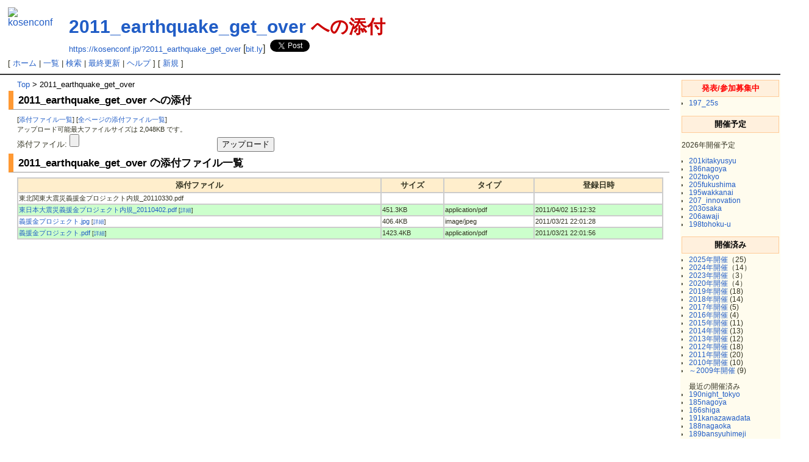

--- FILE ---
content_type: text/html; charset=UTF-8
request_url: https://kosenconf.jp/?cmd=attach&page=2011_earthquake_get_over&pcmd=upload
body_size: 19648
content:
<?xml version="1.0" encoding="UTF-8" ?>
<!DOCTYPE html PUBLIC "-//W3C//DTD XHTML 1.1//EN" "http://www.w3.org/TR/xhtml11/DTD/xhtml11.dtd">
<html xmlns="http://www.w3.org/1999/xhtml" xml:lang="ja-JP" xmlns:og="http://ogp.me/ns#" xmlns:fb="http://www.facebook.com/2008/fbml">
<head>
 <meta http-equiv="content-type" content="application/xhtml+xml; charset=UTF-8" />
 <meta http-equiv="content-style-type" content="text/css" />
 <meta http-equiv="content-script-type" content="text/javascript" />
 <meta name="robots" content="NOINDEX,NOFOLLOW" />
 <title>2011_earthquake_get_over への添付 - 高専カンファレンス Wiki</title>
 <meta property="og:title" content="2011_earthquake_get_over への添付 - 高専カンファレンス Wiki"</title>
 <meta property="og:url" content="https://kosenconf.jp/?2011_earthquake_get_over" /> 
 <meta property="og:image" content="https://kosenconf.jp/image/speaker_icon.png" /> 
 <meta property="og:site_name" content="高専カンファレンス Wiki" /> 
 <link rel="stylesheet" href="skin/default.css" type="text/css" media="screen" charset="Shift_JIS" />
 <link rel="stylesheet" href="skin/print.css" type="text/css" media="print" charset="Shift_JIS" />
 <link rel="stylesheet" href="skin/greybox/greybox.css" type="text/css" media="all" charset="Shift_JIS" />
 <link rel="alternate" href="https://kosenconf.jp/?cmd=mixirss" type="application/rss+xml" title="RSS" />
 <link rel="shortcut icon" href="favicon.ico" type="image/x-icon" />
 <link rel="canonical" href="https://kosenconf.jp/?2011_earthquake_get_over"/>
 <script type="text/javascript">
 <!--
var SKIN_DIR="skin/";
var IMAGE_DIR="image/";
var DEFAULT_LANG="ja_JP";
var LANG="ja_JP";
 // -->
 </script>
 <script type="text/javascript" src="skin/lang/ja_JP.js"></script>
 <script type="text/javascript" src="skin/default.js"></script>
 <script type="text/javascript" src="skin/kanzaki.js"></script>
 <script type="text/javascript" src="skin/ajax/textloader.js"></script>
 <script type="text/javascript" src="skin/ajax/glossary.js"></script>
 <script type="text/javascript" src="skin/tzCalculation_LocalTimeZone.js"></script>
 <script type="text/javascript" src="skin/greybox/AmiJS.js"></script>
 <script type="text/javascript" src="skin/greybox/greybox.js"></script>
 <script type="text/javascript" src="https://apis.google.com/js/plusone.js">
  {lang: 'ja'}
 </script>
</head>
<body>
<div id="fb-root"></div>
<script>(function(d, s, id) {
  var js, fjs = d.getElementsByTagName(s)[0];
  if (d.getElementById(id)) {return;}
  js = d.createElement(s); js.id = id;
  js.src = "//connect.facebook.net/ja_JP/all.js#xfbml=1";
  fjs.parentNode.insertBefore(js, fjs);
}(document, 'script', 'facebook-jssdk'));</script>
<div id="popUpContainer"></div>
<div id="header">
 <a href="https://kosenconf.jp/"><img id="logo" src="image/speaker_icon.png" width="80" height="79" alt="kosenconf" title="kosenconf" /></a>
 <h1 class="title"><a href="https://kosenconf.jp/?cmd=related&amp;page=2011_earthquake_get_over">2011_earthquake_get_over</a>  への添付</h1>

 <a href="https://kosenconf.jp/?2011_earthquake_get_over"><span class="small">https://kosenconf.jp/?2011_earthquake_get_over</span></a>
 [<a href="http://bit.ly/eAiQ0W"><span class="small">bit.ly</span></a>]
 <div class="fb-like" data-send="true" data-layout="button_count" data-width="155" data-show-faces="true" data-font="arial"></div>
 <a href="https://twitter.com/share" class="twitter-share-button" data-count="horizontal" data-via="kosenconf">Tweet</a><script type="text/javascript" src="//platform.twitter.com/widgets.js"></script>
 <g:plusone size="medium"></g:plusone>

</div>
<div id="navigator">[ <a href="https://kosenconf.jp/?FrontPage">ホーム</a>  | <a href="https://kosenconf.jp/?cmd=list">一覧</a>  | <a href="https://kosenconf.jp/?cmd=search">検索</a>  | <a href="https://kosenconf.jp/?RecentChanges">最終更新</a>  | <a href="https://kosenconf.jp/?cmd=help">ヘルプ</a>  ]

[  <a href="https://kosenconf.jp/?cmd=newpage&amp;refer=2011_earthquake_get_over">新規</a>    ]

</div><hr class="full_hr" />

<div id="contents">
<table class="contents" width="100%" border="0" cellspacing="0" cellpadding="0">
 <tr>
  <td class="ctable" valign="top">
   <div id ="topicpath"><a href="https://kosenconf.jp/?FrontPage" title="FrontPage (10d)">Top</a> &gt; 2011_earthquake_get_over</div>   <div id="body"><h3>2011_earthquake_get_over への添付</h3><form enctype="multipart/form-data" action="https://kosenconf.jp/" method="post">
<div><input type="hidden" name="encode_hint" value="ぷ" /></div>
 <div>
  <input type="hidden" name="plugin" value="attach" />
  <input type="hidden" name="pcmd"   value="post" />
  <input type="hidden" name="refer"  value="2011_earthquake_get_over" />
  <input type="hidden" name="max_file_size" value="2097152" />
    <span class="small">
   [<a href="https://kosenconf.jp/?plugin=attach&amp;pcmd=list&amp;refer=2011_earthquake_get_over">添付ファイル一覧</a>]
   [<a href="https://kosenconf.jp/?plugin=attach&amp;pcmd=list">全ページの添付ファイル一覧</a>]
  </span><br />
  <span class="small">
   アップロード可能最大ファイルサイズは 2,048KB です。
  </span><br />
  <label for="_p_attach_file">添付ファイル:</label> <input type="file" name="attach_file" id="_p_attach_file" />
  
  <input type="submit" value="アップロード" />
 </div>
</form><h3>2011_earthquake_get_over の添付ファイル一覧</h3><table width="100%" class="attach_table">
<tr><th class="attach_th">添付ファイル</th><th class="attach_th">サイズ</th><th class="attach_th">タイプ</th><th class="attach_th">登録日時</th></tr>
<tr><td class="attach_td1">東北関東大震災義援金プロジェクト内規_20110330.pdf</td><td class="attach_td1"></td><td class="attach_td1"></td><td class="attach_td1"></td></tr>
<tr><td class="attach_td2"><a href="https://kosenconf.jp/?plugin=attach&amp;pcmd=open&amp;file=%E6%9D%B1%E6%97%A5%E6%9C%AC%E5%A4%A7%E9%9C%87%E7%81%BD%E7%BE%A9%E6%8F%B4%E9%87%91%E3%83%97%E3%83%AD%E3%82%B8%E3%82%A7%E3%82%AF%E3%83%88%E5%86%85%E8%A6%8F_20110402.pdf&amp;refer=2011_earthquake_get_over" title="2011/04/02 15:12:32 451.3KB">東日本大震災義援金プロジェクト内規_20110402.pdf</a>
<span class="small">[<a href="https://kosenconf.jp/?plugin=attach&amp;pcmd=info&amp;file=%E6%9D%B1%E6%97%A5%E6%9C%AC%E5%A4%A7%E9%9C%87%E7%81%BD%E7%BE%A9%E6%8F%B4%E9%87%91%E3%83%97%E3%83%AD%E3%82%B8%E3%82%A7%E3%82%AF%E3%83%88%E5%86%85%E8%A6%8F_20110402.pdf&amp;refer=2011_earthquake_get_over" title="添付ファイルの情報">詳細</a>]</span>
</td><td class="attach_td2">451.3KB</td><td class="attach_td2">application/pdf</td><td class="attach_td2">2011/04/02 15:12:32</td></tr>
<tr><td class="attach_td1"><a href="https://kosenconf.jp/?plugin=attach&amp;pcmd=open&amp;file=%E7%BE%A9%E6%8F%B4%E9%87%91%E3%83%97%E3%83%AD%E3%82%B8%E3%82%A7%E3%82%AF%E3%83%88.jpg&amp;refer=2011_earthquake_get_over" title="2011/03/21 22:01:28 406.4KB">義援金プロジェクト.jpg</a>
<span class="small">[<a href="https://kosenconf.jp/?plugin=attach&amp;pcmd=info&amp;file=%E7%BE%A9%E6%8F%B4%E9%87%91%E3%83%97%E3%83%AD%E3%82%B8%E3%82%A7%E3%82%AF%E3%83%88.jpg&amp;refer=2011_earthquake_get_over" title="添付ファイルの情報">詳細</a>]</span>
</td><td class="attach_td1">406.4KB</td><td class="attach_td1">image/jpeg</td><td class="attach_td1">2011/03/21 22:01:28</td></tr>
<tr><td class="attach_td2"><a href="https://kosenconf.jp/?plugin=attach&amp;pcmd=open&amp;file=%E7%BE%A9%E6%8F%B4%E9%87%91%E3%83%97%E3%83%AD%E3%82%B8%E3%82%A7%E3%82%AF%E3%83%88.pdf&amp;refer=2011_earthquake_get_over" title="2011/03/21 22:01:56 1423.4KB">義援金プロジェクト.pdf</a>
<span class="small">[<a href="https://kosenconf.jp/?plugin=attach&amp;pcmd=info&amp;file=%E7%BE%A9%E6%8F%B4%E9%87%91%E3%83%97%E3%83%AD%E3%82%B8%E3%82%A7%E3%82%AF%E3%83%88.pdf&amp;refer=2011_earthquake_get_over" title="添付ファイルの情報">詳細</a>]</span>
</td><td class="attach_td2">1423.4KB</td><td class="attach_td2">application/pdf</td><td class="attach_td2">2011/03/21 22:01:56</td></tr>
</table>
</div>
  </td>
  <td class="rtable" valign="top"><div id="sidebar"><h2 id="h2_content_1_0"><span class="wikicolor" style="color:#FF0000">発表/参加募集中</span></h2><ul class="menu"><li><!--autolink--><span class="autolink"><a href="https://kosenconf.jp/?197_25s" title="197_25s (19d)">197_25s</a></span><!--/autolink--></li></ul><div class="spacer">&nbsp;</div><h2 id="h2_content_1_1">開催予定</h2><p>2026年開催予定</p><ul class="menu"><li><!--autolink--><span class="autolink"><a href="https://kosenconf.jp/?201kitakyusyu" title="201kitakyusyu (87d)">201kitakyusyu</a></span><!--/autolink--></li><li><!--autolink--><span class="autolink"><a href="https://kosenconf.jp/?186nagoya" title="186nagoya (134d)">186nagoya</a></span><!--/autolink--></li><li><!--autolink--><span class="autolink"><a href="https://kosenconf.jp/?202tokyo" title="202tokyo (94d)">202tokyo</a></span><!--/autolink--></li><li><!--autolink--><span class="autolink"><a href="https://kosenconf.jp/?205fukushima" title="205fukushima (121d)">205fukushima</a></span><!--/autolink--></li><li><!--autolink--><span class="autolink"><a href="https://kosenconf.jp/?195wakkanai" title="195wakkanai (296d)">195wakkanai</a></span><!--/autolink--></li><li><!--autolink--><span class="autolink"><a href="https://kosenconf.jp/?207_innovation" title="207_innovation (23d)">207_innovation</a></span><!--/autolink--></li><li><!--autolink--><span class="autolink"><a href="https://kosenconf.jp/?203osaka" title="203osaka (113d)">203osaka</a></span><!--/autolink--></li><li><!--autolink--><span class="autolink"><a href="https://kosenconf.jp/?206awaji" title="206awaji (84d)">206awaji</a></span><!--/autolink--></li><li><!--autolink--><span class="autolink"><a href="https://kosenconf.jp/?198tohoku-u" title="198tohoku-u (226d)">198tohoku-u</a></span><!--/autolink--><div class="spacer">&nbsp;</div></li></ul><h2 id="h2_content_1_2">開催済み</h2><ul class="menu"><li><a href="https://kosenconf.jp/?closed%2F2025" title="closed/2025 (24d)">2025年開催</a>（25)</li><li><a href="https://kosenconf.jp/?closed%2F2024" title="closed/2024 (381d)">2024年開催</a>（14）</li><li><a href="https://kosenconf.jp/?closed%2F2023" title="closed/2023 (754d)">2023年開催</a>（3）</li><li><a href="https://kosenconf.jp/?closed%2F2020" title="closed/2020 (2154d)">2020年開催</a>（4）</li><li><a href="https://kosenconf.jp/?closed%2F2019" title="closed/2019 (2228d)">2019年開催</a> (18)</li><li><a href="https://kosenconf.jp/?closed%2F2018" title="closed/2018 (2571d)">2018年開催</a> (14)</li><li><a href="https://kosenconf.jp/?closed%2F2017" title="closed/2017 (2948d)">2017年開催</a> (5)</li><li><a href="https://kosenconf.jp/?closed%2F2016" title="closed/2016 (3237d)">2016年開催</a> (4)</li><li><a href="https://kosenconf.jp/?closed%2F2015" title="closed/2015 (3261d)">2015年開催</a> (11)</li><li><a href="https://kosenconf.jp/?closed%2F2014" title="closed/2014 (3261d)">2014年開催</a> (13)</li><li><a href="https://kosenconf.jp/?closed%2F2013" title="closed/2013 (3261d)">2013年開催</a> (12)</li><li><a href="https://kosenconf.jp/?closed%2F2012" title="closed/2012 (2933d)">2012年開催</a> (18)</li><li><a href="https://kosenconf.jp/?closed%2F2011" title="closed/2011 (4895d)">2011年開催</a> (20)</li><li><a href="https://kosenconf.jp/?closed%2F2010" title="closed/2010 (5383d)">2010年開催</a> (10)</li><li><a href="https://kosenconf.jp/?closed%2F2008-2009" title="closed/2008-2009 (5383d)">～2009年開催</a> (9)<div class="spacer">&nbsp;</div>最近の開催済み</li><li><!--autolink--><span class="autolink"><a href="https://kosenconf.jp/?190night_tokyo" title="190night_tokyo (149d)">190night_tokyo</a></span><!--/autolink--></li><li><!--autolink--><span class="autolink"><a href="https://kosenconf.jp/?185nagoya" title="185nagoya (141d)">185nagoya</a></span><!--/autolink--></li><li><!--autolink--><span class="autolink"><a href="https://kosenconf.jp/?166shiga" title="166shiga (174d)">166shiga</a></span><!--/autolink--></li><li><!--autolink--><span class="autolink"><a href="https://kosenconf.jp/?191kanazawadata" title="191kanazawadata (159d)">191kanazawadata</a></span><!--/autolink--></li><li><!--autolink--><span class="autolink"><a href="https://kosenconf.jp/?188nagaoka" title="188nagaoka (139d)">188nagaoka</a></span><!--/autolink--></li><li><!--autolink--><span class="autolink"><a href="https://kosenconf.jp/?189bansyuhimeji" title="189bansyuhimeji (120d)">189bansyuhimeji</a></span><!--/autolink--></li><li><!--autolink--><span class="autolink"><a href="https://kosenconf.jp/?200ayashi" title="200ayashi (113d)">200ayashi</a></span><!--/autolink--></li><li><!--autolink--><span class="autolink"><a href="https://kosenconf.jp/?199kakuda" title="199kakuda (118d)">199kakuda</a></span><!--/autolink--></li><li><!--autolink--><span class="autolink"><a href="https://kosenconf.jp/?193urayasu" title="193urayasu (107d)">193urayasu</a></span><!--/autolink--></li><li><!--autolink--><span class="autolink"><a href="https://kosenconf.jp/?204night_tokyo2" title="204night_tokyo2 (61d)">204night_tokyo2</a></span><!--/autolink--></li><li><!--autolink--><span class="autolink"><a href="https://kosenconf.jp/?182VR_1" title="182VR_1 (44d)">182VR_1</a></span><!--/autolink--></li><li><!--autolink--><span class="autolink"><a href="https://kosenconf.jp/?192linguistics" title="192linguistics (26d)">192linguistics</a></span><!--/autolink--></li><li><!--autolink--><span class="autolink"><a href="https://kosenconf.jp/?187hakata" title="187hakata (31d)">187hakata</a></span><!--/autolink--></li></ul><hr class="full_hr" /><ul class="menu"><li><a href="https://kosenconf.jp/?about" title="about (366d)">高専カンファレンスについて</a></li><li><a href="https://kosenconf.jp/?howto" title="howto (115d)">開催してみたい人へ</a><div class="spacer">&nbsp;</div></li></ul><h5>最新の10件</h5><div><strong>2026-01-11</strong><ul class="recent_list"> <li><a href="https://kosenconf.jp/?FrontPage" title="FrontPage (10d)">FrontPage</a></li></ul><strong>2026-01-09</strong><ul class="recent_list"> <li><a href="https://kosenconf.jp/?SideBar" title="SideBar (13d)">SideBar</a></li></ul><strong>2026-01-02</strong><ul class="recent_list"> <li><a href="https://kosenconf.jp/?197_25s" title="197_25s (19d)">197_25s</a></li></ul><strong>2025-12-29</strong><ul class="recent_list"> <li><a href="https://kosenconf.jp/?207_innovation" title="207_innovation (23d)">207_innovation</a></li></ul><strong>2025-12-28</strong><ul class="recent_list"> <li><a href="https://kosenconf.jp/?closed%2F2025" title="closed/2025 (24d)">closed/2025</a></li></ul><strong>2025-12-27</strong><ul class="recent_list"> <li><a href="https://kosenconf.jp/?192linguistics" title="192linguistics (26d)">192linguistics</a></li></ul><strong>2025-12-26</strong><ul class="recent_list"> <li><a href="https://kosenconf.jp/?194Kure" title="194Kure (27d)">194Kure</a></li></ul><strong>2025-12-22</strong><ul class="recent_list"> <li><a href="https://kosenconf.jp/?187hakata" title="187hakata (31d)">187hakata</a></li></ul><strong>2025-12-09</strong><ul class="recent_list"> <li><a href="https://kosenconf.jp/?182VR_1" title="182VR_1 (44d)">182VR_1</a></li></ul><strong>2025-11-21</strong><ul class="recent_list"> <li><a href="https://kosenconf.jp/?howto%2Fget_tag" title="howto/get_tag (61d)">howto/get_tag</a></li></ul></div><p><a href="http://kosenconf.jp/?cmd=edit&amp;page=SideBar" rel="nofollow">サイドバーを編集</a></p></div></td>
 </tr>
</table>
</div>




<hr class="full_hr" /><div id="toolbar"><a href="https://kosenconf.jp/?2011_earthquake_get_over" rel="nofollow"><img src="image/reload.png" width="20" height="20" alt="リロード" title="リロード" /></a>
&nbsp;

<a href="https://kosenconf.jp/?cmd=newpage&amp;refer=2011_earthquake_get_over" rel="nofollow"><img src="image/new.png" width="20" height="20" alt="新規" title="新規" /></a>
<a href="https://kosenconf.jp/?cmd=newpage_subdir&amp;directory=2011_earthquake_get_over" rel="nofollow"><img src="image/new_sub.png" width="20" height="20" alt="下位ページ作成" title="下位ページ作成" /></a>
<a href="https://kosenconf.jp/?cmd=edit&amp;page=2011_earthquake_get_over" rel="nofollow"><img src="image/edit.png" width="20" height="20" alt="編集" title="編集" /></a>
<a href="https://kosenconf.jp/?cmd=freeze&amp;page=2011_earthquake_get_over" rel="nofollow"><img src="image/freeze.png" width="20" height="20" alt="凍結" title="凍結" /></a>
<a href="https://kosenconf.jp/?cmd=diff&amp;page=2011_earthquake_get_over" rel="nofollow"><img src="image/diff.png" width="20" height="20" alt="差分" title="差分" /></a>
<a href="https://kosenconf.jp/?cmd=attach&amp;page=2011_earthquake_get_over&amp;pcmd=upload" rel="nofollow"><img src="image/file.png" width="20" height="20" alt="添付" title="添付" /></a>
<a href="https://kosenconf.jp/?cmd=template&amp;refer=2011_earthquake_get_over" rel="nofollow"><img src="image/copy.png" width="20" height="20" alt="コピー" title="コピー" /></a>
<a href="https://kosenconf.jp/?cmd=rename&amp;refer=2011_earthquake_get_over" rel="nofollow"><img src="image/rename.png" width="20" height="20" alt="名前変更" title="名前変更" /></a>
&nbsp;

<a href="https://kosenconf.jp/?FrontPage" rel="nofollow"><img src="image/plus/home.png" width="20" height="20" alt="ホーム" title="ホーム" /></a>
<a href="https://kosenconf.jp/?cmd=list" rel="nofollow"><img src="image/list.png" width="20" height="20" alt="一覧" title="一覧" /></a>
<a href="https://kosenconf.jp/?cmd=search" rel="nofollow"><img src="image/search.png" width="20" height="20" alt="検索" title="検索" /></a>
<a href="https://kosenconf.jp/?RecentChanges" rel="nofollow"><img src="image/recentchanges.png" width="20" height="20" alt="最終更新" title="最終更新" /></a>
<a href="https://kosenconf.jp/?cmd=backup&amp;page=2011_earthquake_get_over" rel="nofollow"><img src="image/backup.png" width="20" height="20" alt="バックアップ" title="バックアップ" /></a>
<a href="https://kosenconf.jp/?cmd=referer&amp;page=2011_earthquake_get_over" rel="nofollow"><img src="image/plus/referer.png" width="20" height="20" alt="リンク元" title="リンク元" /></a>
&nbsp;

<a href="https://kosenconf.jp/?cmd=help" rel="nofollow"><img src="image/help.png" width="20" height="20" alt="ヘルプ" title="ヘルプ" /></a>
&nbsp;

<a href="https://kosenconf.jp/?cmd=mixirss" rel="nofollow"><img src="image/feed.png" width="20" height="20" alt="最終更新のRSS" title="最終更新のRSS" /></a></div>




<div id="footer">
<table id="footertable" border="0" cellspacing="0" cellpadding="0">
<tr>
 <td id="footerltable">
    <a href="https://kosenconf.jp/?plugin=qrcode&amp;d=http%3A%2F%2Fbit.ly%2FeAiQ0W&amp;s=4"><img src="https://kosenconf.jp/?plugin=qrcode&amp;d=http%3A%2F%2Fbit.ly%2FeAiQ0W&amp;s=1" alt="http%3A%2F%2Fbit.ly%2FeAiQ0W" title="http%3A%2F%2Fbit.ly%2FeAiQ0W" /></a>   </td>
 <td id="footerctable"><div id="sigunature">
  Founded by <a href="https://kosenconf.jp/">高専カンファレンス実行委員会</a>.
  <br />
  Powered by PukiWiki Plus! 1.4.7plus-u2-i18n.
  HTML convert time to 0.015 sec.
 </div></td>
 <td id="footerrtable"><div id="validxhtml">
  <a href="http://validator.w3.org/check/referer"><img src="image/valid-xhtml11.png" width="88" height="31" alt="Valid XHTML 1.1" title="Valid XHTML 1.1" /></a>
 </div></td>
</tr>
</table>
</div>

<script type="text/javascript">
<!--
    tzCalculation_LocalTimeZone ('kosenconf.jp',false);
-->
</script></body>
</html>


--- FILE ---
content_type: text/html; charset=utf-8
request_url: https://accounts.google.com/o/oauth2/postmessageRelay?parent=https%3A%2F%2Fkosenconf.jp&jsh=m%3B%2F_%2Fscs%2Fabc-static%2F_%2Fjs%2Fk%3Dgapi.lb.en.2kN9-TZiXrM.O%2Fd%3D1%2Frs%3DAHpOoo_B4hu0FeWRuWHfxnZ3V0WubwN7Qw%2Fm%3D__features__
body_size: 162
content:
<!DOCTYPE html><html><head><title></title><meta http-equiv="content-type" content="text/html; charset=utf-8"><meta http-equiv="X-UA-Compatible" content="IE=edge"><meta name="viewport" content="width=device-width, initial-scale=1, minimum-scale=1, maximum-scale=1, user-scalable=0"><script src='https://ssl.gstatic.com/accounts/o/2580342461-postmessagerelay.js' nonce="EAHjHCU7_-hzS7ORnl0tfQ"></script></head><body><script type="text/javascript" src="https://apis.google.com/js/rpc:shindig_random.js?onload=init" nonce="EAHjHCU7_-hzS7ORnl0tfQ"></script></body></html>

--- FILE ---
content_type: application/x-javascript
request_url: https://kosenconf.jp/skin/kanzaki.js
body_size: 16507
content:
// $Id: kanzaki.js,v 0.1.3 2004/10/13 13:17:36 miko Exp $
// Standard utility scripts
// Modified 2004-04-06, by M.Kanzaki
/* --------------------------------------------------------------
  This set of scripts is copyright (c) 2002-2004 by Masahide Kanzaki.
  You can redistribute it and/or modify it under the terms of 
  the GPL (GNU General Public License) .
  See <http://www.gnu.org/licenses/gpl.html> for detail of license.
  Japanese taranslation <http://www.opensource.jp/gpl/gpl.ja.html>
  ---------------------------------------------------------------- */

var gEnv = new getenv();
noframe();

function init(lv){
	if(!document.getElementById) return;
	initvars();
	//translink();
	if(lv == 'min') return;
	preptoc();
//	hrefp();
//	abac();
	notify('');
}

//---- general environment variables ----

//instantiated as gEnv
function getenv()
{
	var ua = navigator.userAgent;
	if(ua.match(/Opera/)) this.isOpera = true;
	else if(ua.match(/MSIE/)) {
		this.isIE = true;
		if(ua.match(/Mac/)) this.isMacIE = true;
		else if(ua.match(/Win/)) this.isWinIE = true;
	}
	else if(ua.match(/Safari/)) this.isSafari = true;
	else if(ua.match(/Gecko/)) this.isMozilla = true;
	else if(ua.match(/iCab/)) this.isIcab = true;
	this.usrLang = (navigator.userLanguage || navigator.language);
}

function initvars()
{
	gEnv.oH1 = document.getElementsByTagName("H1").item(0);
	if(gEnv.oH1.getAttribute("id")) {
		gEnv.topid = gEnv.oH1.getAttribute("id");
	} else {
		gEnv.topid = "header";
		gEnv.oH1.setAttribute("id",gEnv.topid);
	}
	gNumkeyLink[0] = gEnv.topid;
	gEnv.dbase = document.documentElement || document.body;
	gEnv.isHome = document.getElementById("mytopimg");
	gEnv.docLang = document.documentElement.getAttribute("lang"); //html
	gEnv.prv = (! document.getElementById("snavi"));
	gEnv.localhost = gEnv.prv ? "192" : "kanzaki";
//	gEnv.oAddr = addrelts();
//	gEnv.stInfo = stinfo();
	gEnv.script = document.location.href;
	if ( gEnv.script.indexOf('#') != -1 ) {
		gEnv.script = gEnv.script.substring(0,gEnv.script.indexOf('#'));
	}
	if ( gEnv.script.indexOf('?') != -1 ) {
		gEnv.script = gEnv.script.substring(0,gEnv.script.indexOf('?'));
	}
	linkattrs(); 
	window.document.onkeypress = procKey;
}

function linkattrs()
{
	var x,link = document.getElementsByTagName("link");
	for(var i=0,n=link.length; i<n; i++) {
		x = link.item(i);
		switch(x.getAttribute("rel")) {
			case 'next':
				gEnv.next = x.getAttribute("href"); break;
			case 'prev':
			case 'previous':
				gEnv.prev = x.getAttribute("href"); break;
			case 'alternate':
				if(x.getAttribute("hreflang") == 'en') gEnv.hasEversion = true;
				break;
		}
	}
}

function addrelts()
{
	var ouri;
	var addrl = document.getElementsByTagName("ADDRESS");
	var addr = addrl.item(addrl.length - 1);
	addr.innerHTML = addr.innerHTML.replace(/MK<\/a>/i,"M.K<span class='cpr'>anzaki</span></a>");
	if(ouri = document.getElementById("orguri")) gEnv.orguri = ouri.firstChild.data;
	else{
		addr.innerHTML = addr.innerHTML.replace(/<!-- (Original URI is )(.*) -->/,"<cite class='cpr'><br/>$1$2</cite>");
		gEnv.orguri = RegExp.$2;
	}
	addr.innerHTML += "<span class='cpr'><br/>For non commercial use only. See http://www.kanzaki.com/info/disclaimer</span>";
	return addr;
}

// show update info on top
function stinfo()
{
	var x, y, z, c, si="";
	notify('prepating status info...');
	if(y = document.getElementById('pst')){
		//si = y.firstChild.data;
		si = nodeText(y);
	}
	if(x = document.getElementById('snavi')){
		if(! x.firstChild) return ""; //e.g. iCab
		if(si){x.firstChild.data = si;}
		if(y = document.getElementById('stinfo')){
			z = nodeText(y);
			if(c = document.getElementById('mycounter')) mct(x, c, z);
			else x.setAttribute('title', z);
		}
	}
	if(document.getElementsByTagName("head").item(0).getAttribute("profile").substring(0,34) == "http://www.w3.org/2003/g/data-view") grddl();
	return si;
}

//test to add GRDDL icon and link 2004-04-06
function grddl()
{
	var x, l;
	if(String(document.location).match(/kanzaki.com\/memo/)) return;
	if(x = document.getElementById('stinfo')){
		l = (gEnv.docLang == 'ja') ? document.location + "%3Futf8" : document.location;
		x.innerHTML += " <a href='http://www.w3.org/2000/06/webdata/xslt?xslfile=http://www.w3.org/2003/11/rdf-in-xhtml-processor&amp;xmlfile=" + l + "'><img src='/parts/grddl.png' alt='GRDDL' /> enhanced</a>.";
	}
}

function mct(x, c, z)
{
	var v = c.getAttribute('title').match(/[\d,]+/);
	z = z.replace("invaluable",v);
	x.setAttribute('title',z);
	if(v.toString().match(/000$/)) x.firstChild.data = ("Wow! " + v);
}

// an experimental link to babelfish J-E translation
function translink(){
	var navi, trns;
	if(gEnv.usrLang.match(/ja/i) || gEnv.docLang != 'ja' || gEnv.hasEversion) return;
	
	if(navi = document.getElementById("banner")){
		navi.innerHTML += (String(document.location).substr(0,12)=='http://babel') ?
			"<p class='note' style='font-weight:normal'>This page is translated by machine. Might be very odd, but hope to be of your help.</p>" :
			"<p class='dopo noprint' style='margin-bottom:0'><a href='http://babelfish.altavista.com/babelfish/urltrurl?url=" + document.location + "&amp;lp=ja_en' title='This is a trial link to machine translation of this document'>Babelfish J-&gt;E translation</a></p>";
	}
	
}

// abbr to acronym for Win ie
function abac()
{
	if(gEnv.isWinIE){
		var ab, abp, m;
		notify('preparing abbreviations...');
		ab = document.getElementsByTagName("abbr"); //For HPR3.01
		while(m = ab.length){
			abp = ab.item(m-1).parentNode;
			abp.innerHTML = abp.innerHTML.replace(/(<\/?)abbr/ig,'$1acronym');
		}
	}
	pflb();
}

function hrefp()
{
	if(! gEnv.isIE && ! gEnv.isOpera)return;
	var divlist, main, alist, a;
	notify('prepating href print...');
	divlist = document.getElementsByTagName("DIV");
	for(var i=0,n=divlist.length; i<n; i++){
		if(divlist.item(i).className == 'main'){
			main = divlist.item(i);
			break;
		}
	}
	if(main){
		alist = main.getElementsByTagName("A");
		for(var i=0,n=alist.length; i<n; i++){
			a = alist.item(i);
			if(a.getAttribute("href").substr(0,5) == "http:" && (a.getAttribute("href").indexOf(gEnv.localhost) == -1))
				a.innerHTML = "<img src='/parts/netref.gif' class='noprint' alt=''/>" + a.innerHTML + "<span class='hrefprint'> &lt;" + a.getAttribute("href") + "&gt; </span>";
		}
	}
}

// Pseudo Fixed Link Banner
function pflb()
{
	var pf,lb,path,subm;
	if((path = String(location.pathname)) == '/') return;
	(pf = document.createElement("a")).setAttribute('id','pflb');
	pf.setAttribute('href',findHome(path));
	pf.setAttribute('title','To toc page of this group of contents');
	(lb = document.createElement("img")).setAttribute('src','/parts/tp.gif');
	pf.appendChild(lb);
	gEnv.oAddr.appendChild(pf);
	pf.style.display='block';
	if(gEnv.isMozilla){
		pf.style.position ="fixed";
		if(subm = document.getElementById('smenu1')) subm.style.position ="fixed";
	}
}

function findHome(cp)
{
	if(cp.match(/\/docs\/(html|xml)\//)) return "/docs/htminfo.html";
	if(cp.match(/\/memo\//)) return "/memo/";
	if(cp.match(/\/music\/(mw|perf|cahier)/)) return "/music/";
	if(cp.match(/\/(info|test|w3c|art)\//)) return "/";
	return "./";
}

//misc
function noframe()
{
	if(top.frames.length > 0) top.window.location = self.window.location;
}

function nodeText(m)
{
	var res='';
	for(var i=0,n=m.childNodes;i<n.length;i++){
		if(n.item(i).nodeType == 3) res += n.item(i).data;
		else if(n.item(i).nodeType == 1) res += nodeText(n.item(i));
	}
	return res;
}

function h2d(h)
{
	return ("0123456789abcdef".indexOf(h.charAt(1),0) + "0123456789abcdef".indexOf(h.charAt(0),0) * 16);
}

function notify(str)
{
	if(gEnv.isMozilla) return;
	status = ((str == '') ? defaultStatus : str);
}


///// popup TOC test 2003-10-13
var gToc;

//---- preparation of popup TOC on init ----
function preptoc(){
	var lis;
	if(gEnv.isMacIE) return;// || gEnv.isIcab
	notify('prepating pop toc ...');
	if(lis = prepHdngs(document.getElementsByTagName('H2'),getTocList("UL"))) {
		genTocDiv(lis);
	}
}

//check if the page has TOC
function getTocList(tagName){
	var toc, tocl = document.getElementsByTagName(tagName);
	for(var i=0, n=tocl.length; i<n; i++){
		if(tocl.item(i).className == "toc") {toc = tocl.item(i); break;}
	}
	return toc;
}

//show icon at each heading, and returns TOC
function prepHdngs(hd, pageToc){
	var x, xid, lis;
//	var ptocImg = " <img src='/parts/ptoc.gif' width='1' height='1' class='tocpic' title='Table of Contents of this page'/>";
//	var ptocMsg = "Click heading, and Table of Contents will pop up";
	var ptocImg = '';
	var ptocMsg = '';
	var numH2 = hd.length;
	if(pageToc){
		for(var i = gEnv.isHome ? 3 : 0; i<numH2; i++){
			x = hd.item(i);
			xid = x.getAttribute("id") ? x.getAttribute("id") :
				(x.firstChild.getAttribute ?
					x.firstChild.getAttribute("id") : '');
			if(! xid) x.setAttribute("id",(xid = "genid"+i));
			prepHd(x, xid ,i, ptocImg, ptocMsg);
		}
		hd = document.getElementsByTagName('H3');
		for(var i=0, n=hd.length; i<n; i++){
			x = hd.item(i);
			if(x.getAttribute("id") || x.firstChild.nodeName=="A")
				x.innerHTML += ptocImg;
		}
		lis = pageToc.innerHTML;
		
	}else if(numH2 > 1){
		//if no TOC list and more than 2 <h2> present
		lis = genPseudoToc(hd, ptocImg, ptocMsg);
	}else if(numH2 == 0 && (hd = document.getElementsByTagName('DT')).length > 2){
		//if no h2 and more than 3 dt
		lis = genPseudoToc(hd, ptocImg, ptocMsg);
	}
	return lis;
}

//generate TOC from specified elements
function genPseudoToc(hd, ptocImg, ptocMsg){
	var x, xid, lis = "";
	for(var i=0, n=hd.length; i<n; i++){
		x = hd.item(i);
		if (x.parentNode.getAttribute("id") != 'menubar' && x.parentNode.getAttribute("id") != 'sidebar') {
			if(x.firstChild.getAttribute && x.firstChild.getAttribute("id"))
				xid = x.firstChild.getAttribute("id");
			else if(x.getAttribute("id"))
				xid = x.getAttribute("id");
			else
				x.setAttribute("id",(xid = "genid"+i));
			lis += "<li><a href='#" + xid + "'>" + nodeText(x) + "</a></li>";
			prepHd(x, xid, i, ptocImg, ptocMsg);
		}
	}
	return lis;
}

//set up each TOC item
var gNumkeyLink = new Array();

function prepHd(heading, xid, i, ptocImg, ptocMsg){
	heading.innerHTML += ptocImg;
	//heading.innerHTML = (i+1)+". "+heading.innerHTML+ptocImg;
	heading.setAttribute("title",ptocMsg);
	if(xid) gNumkeyLink[i+1] = xid;
}

//generate the popup TOC division
function genTocDiv(lis){
	(gToc = document.createElement("div")).setAttribute("id","poptoc");
	gToc.appendChild(document.createTextNode(""));
	document.body.appendChild(gToc); //dom html
	gToc.innerHTML = "<h2><a href='#" + gEnv.topid + "'>"
		+ gEnv.oH1.innerHTML.replace(/<img.*alt=\"([^\"]+)\"[^>]*>/i,"$1")
		+ "</a></h2><ol>"
		+ lis.replace(/href/g,"tabindex='1' href") + "</ol>"
		+ getNaviLink() + "<div class='nav'><a tabindex='1' href='" + gEnv.script + "'>TOP</a> - "
		+ "<a tabindex='1' href='" + gEnv.script + "?cmd=search'>Search</a> - <a tabindex='1' href='" + gEnv.script + "?cmd=help'>Help</a></div>";
	window.document.onclick = popToc;
	calcObj(gToc,300);
	// TOC at the bottom
//	gEnv.oAddr.innerHTML = "<img src='/parts/ptoc.gif' class='tocpic' style='float:right'/>" + gEnv.oAddr.innerHTML;
}

//if the page has prev/next link(s)...
function getNaviLink(){
	var navi="";
	if(gEnv.prev)
		navi = "&lt;&lt; <a href='" + gEnv.prev + "'>Prev page</a> ";
	if(gEnv.next){
		if(gEnv.prev) navi += "| ";
		navi += "<a href='" + gEnv.next + "'>Next page</a> &gt;&gt;";
	}
	return (navi ?  "<p>" + navi + "</p>" : "");
}

//determin the size of popup TOC
function calcObj(o, maxw){
	notify('prepating toc size ...'); //test
	var orgX = self.pageXOffset;
	var orgY = self.pageYOffset;
	o.style.visibility = "hidden";
	o.style.display = "block";
	o.width = o.offsetWidth;
	if(o.width > maxw){
		o.width = maxw;
		o.style.width = maxw + "px";
	}
	o.height = o.offsetHeight;
	o.style.display = "none";
	o.style.visibility = "visible";
	if(orgY) scroll(orgX,orgY);
}

//---- click event handlers ----
function popToc(ev){
	var tg;
	if(window.event){
		ev = event; tg = ev.srcElement;
	}else if(ev){
		tg = ev.target;
	}

	if(ev.altKey) dispToc(ev,tg,0);
	else if(tg.className=='tocpic') dispToc(ev,tg,2);
	//else if(ev.shiftKey) procSC(ev,tg);
	else{
		if(! tg.nodeName.substr(0,2).match(/(A|H[2-4])/)){
			tg = tg.parentNode; //Mozilla 1.2.1
			if(! tg.nodeName.substr(0,2).match(/(A|H[2-4])/)){
				hideToc(); return;
			}
		}
		if(tg.getAttribute("href")) hideToc();
		else if(tg.getAttribute("id")) dispToc(ev,tg,1);
		else hideToc();
	}
}

function procSC(ev,tg){
	//if(gEnv.prv && (tg.parentNode.getAttribute("id") == gEnv.topid || tg.getAttribute("id") == gEnv.topid)){
		//alert(gEnv.toSource());
	//}
	alert("e.y:"+ev.y+", body.clientHeight:"+document.body.clientHeight+", docEl.clientHeight:"+document.documentElement.clientHeight );
}

//display on mouseclick
function dispToc(ev,tg,type){
	var doc = new eventDocPos(ev);
	var scr = new eventScrPos(ev);
	gToc.style.top = ((scr.h - scr.y > gToc.height) ? doc.y + "px" :
		((scr.y > gToc.height) ? (doc.y - gToc.height) + "px" :
			((scr.y < scr.h/2) ? (doc.y - scr.y) + "px" :
				(doc.y + scr.h - scr.y - gToc.height) + "px")));
	gToc.style.left = ((scr.x < scr.w - gToc.width) ? doc.x + "px" :
		(doc.x - gToc.width) + "px");
	if(type) setCurPos(tg,type);
	gToc.style.display = "block";
}

//display on kbd request
function dispTocKey(ev){
	gToc.style.top = ((document.body.scrollTop + document.documentElement.scrollTop) | self.pageYOffset) + "px";
	//gToc.style.top = (gEnv.dbase.scrollTop | self.pageYOffset) + "px";
	gToc.style.left = 0;
	gToc.style.display = "block";
}

//find current heading and hilite
function setCurPos(tg,type){
	var tid = (type==1) ? tg.getAttribute("id") :
		(tg.parentNode.getAttribute("id") ? tg.parentNode.getAttribute("id") :
			(tg.parentNode.firstChild.getAttribute ? tg.parentNode.firstChild.getAttribute("id") :''));
		//(tg.parentNode ? tg.parentNode.firstChild.getAttribute("id") : '#');
	if(tid) hiliteHd(tid);
}

//hilite current heading
function hiliteHd(tid){
	var pat = "#" + tid + "\"";
	var rep = pat + " class=\"here\"";
	gToc.innerHTML = gToc.innerHTML.replace(pat,rep);
}

//close TOC and clear hilite
function hideToc(){
	gToc.style.display = "none"
	gToc.innerHTML = gToc.innerHTML.replace(/ class=\"?here\"?/,"");
}

//get event coordinates
function eventDocPos(e){
	if(gEnv.isOpera){
		this.x = e.clientX + document.body.scrollLeft;
		this.y = e.clientY + document.body.scrollTop;
	}else if(gEnv.isIE){// if(e.x){
		this.x = e.x + document.body.scrollLeft + document.documentElement.scrollLeft;
		this.y = e.y + document.body.scrollTop + document.documentElement.scrollTop;
	}else{
		this.x = e.pageX;
		this.y = e.pageY;
	}
	return this;
}

function eventScrPos(e){
	if(gEnv.isOpera){
		this.x = e.clientX;
		this.y = e.clientY;
		this.w = document.body.clientWidth;
		this.h = document.body.clientHeight;
	}else if(gEnv.isIE){//if(e.x){
		this.x = e.x;
		this.y = e.y;
		this.w = document.body.clientWidth;
		this.h = document.documentElement.clientHeight ? document.documentElement.clientHeight : document.body.clientHeight;
		//this.w = gEnv.dbase.clientWidth;
		//this.h = gEnv.dbase.clientHeight;
	}else if(gEnv.isSafari){
		this.x = e.screenX;
		this.y = self.innerHeight - self.screenY - e.screenY; //Safari doesn't seem to have location relative to current window. Tricky but Safari's screenY counts form the bottom of the screen (or window)
		this.w = self.innerWidth;
		this.h = self.innerHeight;
	}else{
		this.x = e.clientX;
		this.y = e.clientY;
		this.w = self.innerWidth;
		this.h = self.innerHeight;
	}
	return this;
}

//---- keyboard event handler ----
function procKey(e){
	var key, kl, tg;
	if(e){
		key = e.which; tg = e.target;
	}else{
		key = event.keyCode; tg = event.srcElement;
	}
	//if(key == 35){ aler("testing");treturn; }//End key
	if(tg.nodeName.match(/(INPUT|TEXTAREA)/i)) return;
	kl = String.fromCharCode(key).toLowerCase();
	if(kl == '?'){
		if(! location.href.match("/?cmd=help")){
			if(confirm("Go to help page ?"))
				location.href= "/?cmd=help";
		} else {
			alert("This key should bring you our help, i.e. this page :-)");
		}
		return false;
	}else if(gToc){
		if(gToc.style.display == 'block'){
			if(key == 27 || key == 47) hideToc(); //Esc, slash
			else if(key >= 48 && key <=57){ //0-9
				key -= 48;
				if(gNumkeyLink[key]){
					location.href = "#" + gNumkeyLink[key];
					hideToc();
				}
			}
		}else{
			if(key == 47) dispTocKey();
		}
	}
}

var __kanzaki_onload_save = window.onload;
window.onload = function() {
	if (__kanzaki_onload_save) __kanzaki_onload_save();
	init();
}


--- FILE ---
content_type: application/x-javascript
request_url: https://kosenconf.jp/skin/greybox/greybox.js
body_size: 14928
content:
/****
 Last Modified: 21/06/06 00:12:32

 GreyBox - Smart pop-up window
   Copyright Amir Salihefendic 2006
 AUTHOR
   4mir Salihefendic (http://amix.dk) - amix@amix.dk
 VERSION
	 3.1
 LICENSE
  GPL (read more in GPL.txt)
 SITE
   http://amix.dk/projects/greybox
****/
var GB_CURRENT = null;
var GB_ONLY_ONE = null;

function GreyBox() {
  //Use mutator functions (since the internal stuff may change in the future)
  this.type = "page";
  this.overlay_click_close = true;
  this.img_dir = "greybox/";
  this.overlay_color = "dark";

  this.center_window = false;

  this.g_window = null;
  this.g_container = null;
  this.iframe = null;
  this.overlay = null;
  this.timeout = null;

  this.defaultSize();

  this.url = "";
  this.caption = "";
}

////
// Configuration functions (the functions you can call)
////
/**
  Set the width and height of the GreyBox window.
  Images and notifications are auto-set.
  **/
GreyBox.prototype.setDimension = function(width, height) {
  this.height = height;
  this.width = width;
}

GreyBox.prototype.setFullScreen = function(bool) {
  this.full_screen = bool;
}

/**
  Type can be: page, image
  **/
GreyBox.prototype.setType = function(type) {
  this.type = type;
}

/**
  If bool is true the window will be centered vertically also
  **/
GreyBox.prototype.setCenterWindow = function(bool) {
  this.center_window = bool;
}

/**
  Set the path where images can be found.
  Can be relative: greybox/
  Or absolute: http://yoursite.com/greybox/
  **/
GreyBox.prototype.setImageDir = function(dir) {
  this.img_dir = dir;
}

/**
  If bool is true the grey overlay click will close greybox.
  **/
GreyBox.prototype.setOverlayCloseClick = function(bool) {
  this.overlay_click_close = bool;
}

/**
  Overlay can either be "light" or "dark".
  **/
GreyBox.prototype.setOverlayColor = function(color) {
  this.overlay_color = color;
}

/**
  Set a function that will be called when GreyBox closes
  **/
GreyBox.prototype.setCallback = function(fn) {
  this.callback_fn = fn;
}


////
// Show hide functions
////
/**
  Show the GreyBox with a caption and an url
  **/
GreyBox.prototype.show = function(caption, url) {
  GB_CURRENT = this;

  this.url = url;
  this.caption = caption;

  //Be sure that the old loader and dummy_holder are removed
  AJS.map(AJS.$bytc("div", "GB_dummy"), function(elm) { AJS.removeElement(elm) });
  AJS.map(AJS.$bytc("div", "GB_loader"), function(elm) { AJS.removeElement(elm) });
  
  //If ie, hide select, in others hide flash
  if(AJS.isIe())
    AJS.map(AJS.$bytc("select"), function(elm) {elm.style.visibility = "hidden"});
  AJS.map(AJS.$bytc("object"), function(elm) {elm.style.visibility = "hidden"});

  this.initOverlayIfNeeded();
  
  this.setOverlayDimension();
  AJS.showElement(this.overlay);
  this.setFullScreenOption();

  this.initIfNeeded();

  AJS.hideElement(this.g_window);

  if(this.type == "page")
    AJS.ACN(this.g_container, this.iframe);
  else {
    this.dummy_holder = AJS.DIV({'class': 'GB_dummy', 'style': 'width: 200px; height: 200px; background-color: #fff;'});
    AJS.ACN(this.g_container, this.dummy_holder);
  }

  if(caption == "")
    caption = "&nbsp;";
  this.div_caption.innerHTML = caption;

  AJS.showElement(this.g_window)

  this.setVerticalPosition();
  this.setTopNLeft();
  this.setWidthNHeight();


  this.showLoader();

  GB_CURRENT.startLoading();

  return false;
}

GreyBox.prototype.hide = function() {
  AJS.hideElement(this.g_window, this.overlay);

  try{ AJS.removeElement(this.iframe); }
  catch(e) {}

  this.iframe = null;

  if(this.type == "image") {
    this.width = 200;
    this.height = 200;
    this.setDimensionTopBottomImg(200, 200);
  }

  if(AJS.isIe()) 
    AJS.map(AJS.$bytc("select"), function(elm) {elm.style.visibility = "visible"});
  AJS.map(AJS.$bytc("object"), function(elm) {elm.style.visibility = "visible"});

  if(GB_CURRENT.callback_fn)
    GB_CURRENT.callback_fn();

  GB_CURRENT = null;
}

/** 
  If you only use one instance of GreyBox
  **/
GB_initOneIfNeeded = function() {
  if(!GB_ONLY_ONE) {
    GB_ONLY_ONE = new GreyBox();
    GB_ONLY_ONE.setImageDir(GB_IMG_DIR);
  }
}

GB_show = function(caption, url, /* optional */ height, width, callback_fn) {
  GB_ONLY_ONE.defaultSize();
  GB_ONLY_ONE.setFullScreen(false);
  GB_ONLY_ONE.setType("page");

  GB_ONLY_ONE.setCallback(callback_fn);
  GB_ONLY_ONE.setImageDir(GB_IMG_DIR);
  GB_ONLY_ONE.setDimension(width, height);
  GB_ONLY_ONE.show(caption, url);
  return false;
}

GB_showFullScreen = function(caption, url, /* optional */ callback_fn) {
  GB_ONLY_ONE.defaultSize();
  GB_ONLY_ONE.setType("page");

  GB_ONLY_ONE.setCallback(callback_fn);
  GB_ONLY_ONE.setImageDir(GB_IMG_DIR);
  GB_ONLY_ONE.setFullScreen(true);
  GB_ONLY_ONE.show(caption, url);
  return false;
}

GB_showImage = function(caption, url) {
  GB_ONLY_ONE.defaultSize();
  GB_ONLY_ONE.setFullScreen(false);
  GB_ONLY_ONE.setType("image");

  GB_ONLY_ONE.setImageDir(GB_IMG_DIR);
  GB_ONLY_ONE.show(caption, url);
  return false;
}

GB_hide = function() {
  GB_CURRENT.hide();
}

/**
  Preload all the images used by GreyBox. Static function
  **/
GreyBox.preloadGreyBoxImages = function() {
  var pics = [];
  var fn = function(path) { 
    var pic = new Image();
    pic.src = GB_IMG_DIR + path;
    pics.push(pic);
  };
  AJS.map(['indicator.gif', 'blank.gif', 'border_t.gif', 'border_t_nocenter.gif', 'border_b.gif', 'close.gif', 'header_bg.gif', 'overlay_light.png', 'overlay_dark.png'], AJS.$b(fn, this));
}


////
// Internal functions
////
GreyBox.prototype.getOverlayImage = function() {
  return "overlay_" + this.overlay_color + ".png";
};

/**
  Init functions
  **/
GreyBox.prototype.initOverlayIfNeeded = function() {
  //Create the overlay
  this.overlay = AJS.DIV({'id': 'GB_overlay'});
  if(AJS.isIe()) {
    this.overlay.style.backgroundColor = "#000000";
    this.overlay.style.backgroundColor = "transparent";
    this.overlay.style.backgroundImage = "url("+ this.img_dir +"blank.gif)";
    this.overlay.runtimeStyle.filter = "progid:DXImageTransform.Microsoft.AlphaImageLoader(src='" + this.img_dir + this.getOverlayImage() + "',sizingMethod='scale')";
  }
  else 
    this.overlay.style.backgroundImage = "url("+ this.img_dir + this.getOverlayImage() +")";

  if(this.overlay_click_close)
    AJS.AEV(this.overlay, "click", GB_hide);

  AJS.getBody().insertBefore(this.overlay, AJS.getBody().firstChild);
};

GreyBox.prototype.initIfNeeded = function() {
  this.init();
  this.setWidthNHeight = AJS.$b(this.setWidthNHeight, this);
  this.setTopNLeft = AJS.$b(this.setTopNLeft, this);
  this.setFullScreenOption = AJS.$b(this.setFullScreenOption, this);
  this.setOverlayDimension = AJS.$b(this.setOverlayDimension, this);

  GreyBox.addOnWinResize(this.setWidthNHeight);
  GreyBox.addOnWinResize(this.setTopNLeft);
  GreyBox.addOnWinResize(this.setFullScreenOption);
  GreyBox.addOnWinResize(this.setOverlayDimension);

  var fn = function() { 
    this.setOverlayDimension();
    this.setVerticalPosition(); 
    this.setTopNLeft();
    this.setWidthNHeight(); 
  };
  AJS.AEV(window, "scroll", AJS.$b(fn, this));

  if(!this.iframe) {
    var new_frame;
    var d = {'name': 'GB_frame', 'class': 'GB_frame', 'frameBorder': 0};
    if(this.type == "page") {
      new_frame = AJS.IFRAME(d);
      AJS.hideElement(new_frame);
    }
    else
     new_frame = new Image();

    this.iframe = new_frame;
  }
}

GreyBox.prototype.init = function() {

  //Create the window
  this.g_window = AJS.DIV({'id': 'GB_window'});

  //Create the table structure
  var table = AJS.TABLE({'class': 'GB_t_frame', 'frameborder': 0});
  var tbody = AJS.TBODY();
  AJS.ACN(table, tbody);

  //Top and bottom border
  var im_src;
  if(this.center_window)
    im_src = "border_t.gif";
  else
    im_src = "border_t_nocenter.gif";

  var img_top = AJS.IMG({'src': this.img_dir + im_src, 'class': 'GB_t_frame_border'});
  var img_bottom = AJS.IMG({'src': this.img_dir + "border_b.gif", 'class': 'GB_t_frame_border'});
  this.img_top = img_top;
  this.img_bottom = img_bottom;

  //Midlle
  var td_middle_l = AJS.TD({'class': 'GB_t_frame_left'}, 
      AJS.IMG({'src': this.img_dir + "border_t_nocenter.gif", 'width': 4, 'height': 10}));
  var td_middle_m = AJS.TD({'class': 'GB_t_frame_middle'});
  var td_middle_r = AJS.TD({'class': 'GB_t_frame_right'}, 
      AJS.IMG({'src': this.img_dir + "border_t_nocenter.gif", 'width': 4, 'height': 10}));

  this.td_middle_m = td_middle_m;
  AJS.ACN(tbody, AJS.TR(td_middle_l, td_middle_m, td_middle_r));

  //Append caption and close
  var header = AJS.DIV({'class': 'GB_header'});
  var caption = AJS.DIV({'class': 'GB_caption'});
  var img_close = AJS.IMG({'src': this.img_dir + 'close.gif'});
  var close = AJS.DIV({'class': 'GB_close'}, img_close, "Close");

  AJS.AEV(close, "click", GB_hide);

  header.style.backgroundImage = "url("+ this.img_dir +"header_bg.gif)";

  AJS.ACN(header, close, caption);
  AJS.ACN(td_middle_m, header);

  //Container
  this.g_container = AJS.DIV({'class': 'GB_container'});
  AJS.ACN(td_middle_m, this.g_container);

  this.header = header;

  if(this.center_window && !AJS.isOpera())
    AJS.ACN(this.g_window, img_top, table, img_bottom);
  else
    AJS.ACN(this.g_window, table, img_bottom);

  this.div_caption = caption;
  AJS.getBody().insertBefore(this.g_window, this.overlay.nextSibling);
}

GreyBox.prototype.startLoading = function() {
  //Start preloading the object
  this.iframe.src = this.url;

  if(AJS.isIe()) {
    //IE the stupid bitch - needs custom code for this ARGH
    var check_state = function() {
      if(this.iframe.readyState == "complete")
        GreyBox.loaded();
      else
        AJS.callLater(AJS.$b(check_state, this), 30);
    };
    AJS.callLater(AJS.$b(check_state, this), 30);
  }
  //Safari AND opera has a bug with onload.. bah
  else if(AJS.isSafari() || AJS.isOpera() && this.type == "image") {
    AJS.callLater(GreyBox.loaded, 250);
  }
  else {
    this.iframe.onload = GreyBox.loaded;
  }
}

/**
  Loading functions
  **/
GreyBox.loaded = function() {
  var me = GB_CURRENT;

  if(me) {
    AJS.removeElement(me.loader);

    if(me.type == "page") {
      var d = {'name': 'GB_frame', 'class': 'GB_frame', 'frameBorder': 0};
      new_frame = AJS.IFRAME(d);
      new_frame.src = me.url;
      AJS.swapDOM(me.iframe, new_frame);
      me.iframe = new_frame;
      me.setIframeWidthNHeight();
    }

    if(me.type == "image") {
      var r_img = AJS.IMG({'src': me.url});

      var insert = function() {
        AJS.ACN(GB_CURRENT.g_container, r_img);
        GB_CURRENT.iframe = r_img;
        AJS.removeElement(me.dummy_holder);
        insert = null;
      };
      var count = 0;

      var fn = function() {
        if(count > 10)
          return;
        this.width = this.iframe.width;
        this.height = this.iframe.height;

        if(this.width == 0 || this.height == 0) {
          count++;
          AJS.callLater(AJS.$b(fn, me), 100);
          return;
        }

        this.setTopNLeft();
        this.setWidthNHeight();
        this.setDimensionTopBottomImg(this.width, this.height);

        insert();
        count++;
      };
      AJS.callLater(AJS.$b(fn, me), 100);
    }
  }
}

GreyBox.prototype.showLoader = function() {
  this.loader = AJS.DIV({'class': 'GB_loader'});
  
  AJS.setWidth(this.loader, this.width);
  AJS.setHeight(this.loader, this.height-3);

  var indicator = AJS.IMG({'src': this.img_dir + 'indicator.gif'});
  AJS.ACN(this.loader, AJS.BR(), indicator, AJS.BR(), AJS.BR(), AJS.SPAN("LOADING..."));

  if(this.type != "page") {
    AJS.RCN(this.dummy_holder, this.loader);
    AJS.setTop(this.loader, AJS.absolutePosition(this.dummy_holder).y);
  }
  else {
    AJS.ACN(this.g_container, this.loader);
    AJS.setTop(this.loader, AJS.absolutePosition(this.iframe).y);
    AJS.showElement(this.loader);
  }
}

/**
  Set dimension functions
  **/
GreyBox.prototype.setDimensionTopBottomImg = function(w, h) {
  AJS.setWidth(this.header, w-8);
  AJS.setWidth(this.img_top, this.img_bottom, w+12);

  //Refersh src
  this.img_top.src = this.img_top.src + "?id=1";
}

GreyBox.prototype.setIframeWidthNHeight = function() {
  try{
    AJS.setWidth(this.iframe, this.width);
    AJS.setHeight(this.iframe, this.height-3);
  }
  catch(e) {
  }
}

GreyBox.prototype.setOverlayDimension = function() {
  var array_page_size = GreyBox.getWindowSize();
  if((navigator.userAgent.toLowerCase().indexOf("firefox") != -1))
   AJS.setWidth(this.overlay, "100%");
  else
   AJS.setWidth(this.overlay, array_page_size[0]);

  var max_height = Math.max(AJS.getScrollTop()+array_page_size[1], AJS.getScrollTop()+this.height);
  if(max_height < AJS.getScrollTop())
    AJS.setHeight(this.overlay, max_height);
  else
    AJS.setHeight(this.overlay, AJS.getScrollTop()+array_page_size[1]);
}

GreyBox.prototype.setWidthNHeight = function() {
  //Set size
  AJS.setWidth(this.g_window, this.width);
  AJS.setHeight(this.g_window, this.height);

  AJS.setWidth(this.g_container, this.width);
  AJS.setHeight(this.g_container, this.height);

  if(this.type == "page")
    this.setIframeWidthNHeight();

  //Set size on components
  AJS.setWidth(this.td_middle_m, this.width);
  this.setDimensionTopBottomImg(this.width, this.height);
}

GreyBox.prototype.setTopNLeft = function() {
  var array_page_size = GreyBox.getWindowSize();
  AJS.setLeft(this.g_window, ((array_page_size[0] - this.width)/2)-13);

  if(this.center_window) {
    var fl = ((array_page_size[1] - this.height) /2) - 15;
    AJS.setTop(this.g_window, fl);
  }
  else {
    if(this.g_window.offsetHeight < array_page_size[1])
      AJS.setTop(this.g_window, AJS.getScrollTop());
  }
}

GreyBox.prototype.setVerticalPosition = function() {
  var array_page_size = GreyBox.getWindowSize();
  var st = AJS.getScrollTop();
  if(this.g_window.offsetWidth <= array_page_size[1] || st <= this.g_window.offsetTop) {
    AJS.setTop(this.g_window, st);
  }
}

GreyBox.prototype.setFullScreenOption = function() {
  if(this.full_screen) {
    var array_page_size = GreyBox.getWindowSize();

    overlay_h = array_page_size[1];

    this.width = Math.round(this.overlay.offsetWidth - (this.overlay.offsetWidth/100)*10);
    this.height = Math.round(overlay_h - (overlay_h/100)*10);
  }
}

GreyBox.prototype.defaultSize = function() {
  this.width = 200;
  this.height = 200;
}

////
// Misc.
////
GreyBox.getWindowSize = function() {
	var window_width, window_height;
	if (self.innerHeight) {	
		window_width = self.innerWidth;
		window_height = self.innerHeight;
	} else if (document.documentElement && document.documentElement.clientHeight) { 
		window_width = document.documentElement.clientWidth;
		window_height = document.documentElement.clientHeight;
	} else if (document.body) { 
		window_width = document.body.clientWidth;
		window_height = document.body.clientHeight;
	}	
	return [window_width, window_height];
}

GreyBox.addOnWinResize = function(func) {
  AJS.AEV(window, "resize", func);
}


GB_ONLY_ONE = new GreyBox();
